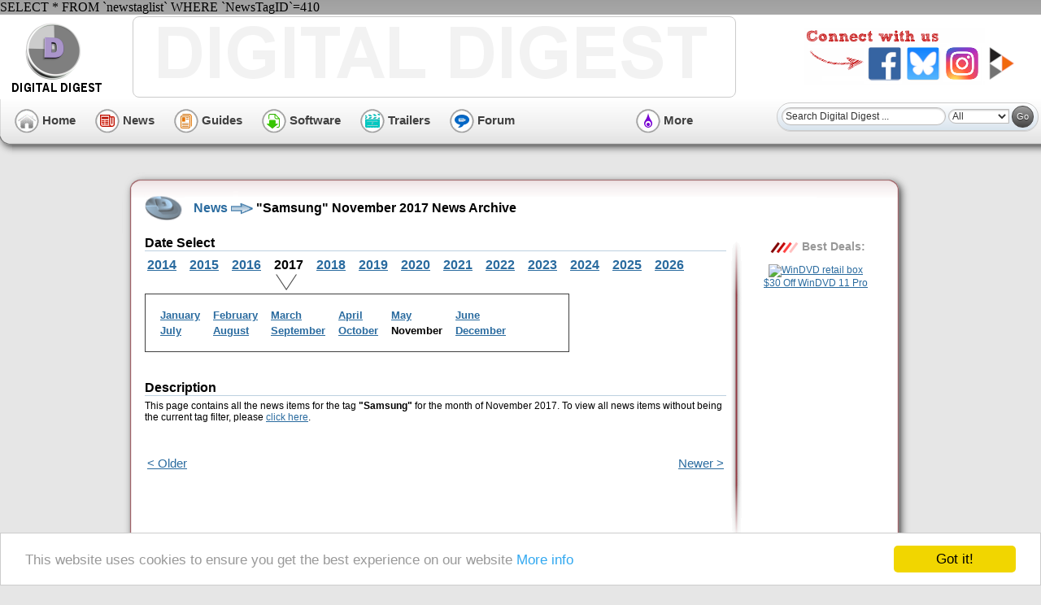

--- FILE ---
content_type: text/html; charset=utf-8
request_url: https://www.google.com/recaptcha/api2/aframe
body_size: 267
content:
<!DOCTYPE HTML><html><head><meta http-equiv="content-type" content="text/html; charset=UTF-8"></head><body><script nonce="PocW7EKzCfYQWkd___0mCw">/** Anti-fraud and anti-abuse applications only. See google.com/recaptcha */ try{var clients={'sodar':'https://pagead2.googlesyndication.com/pagead/sodar?'};window.addEventListener("message",function(a){try{if(a.source===window.parent){var b=JSON.parse(a.data);var c=clients[b['id']];if(c){var d=document.createElement('img');d.src=c+b['params']+'&rc='+(localStorage.getItem("rc::a")?sessionStorage.getItem("rc::b"):"");window.document.body.appendChild(d);sessionStorage.setItem("rc::e",parseInt(sessionStorage.getItem("rc::e")||0)+1);localStorage.setItem("rc::h",'1768857713273');}}}catch(b){}});window.parent.postMessage("_grecaptcha_ready", "*");}catch(b){}</script></body></html>